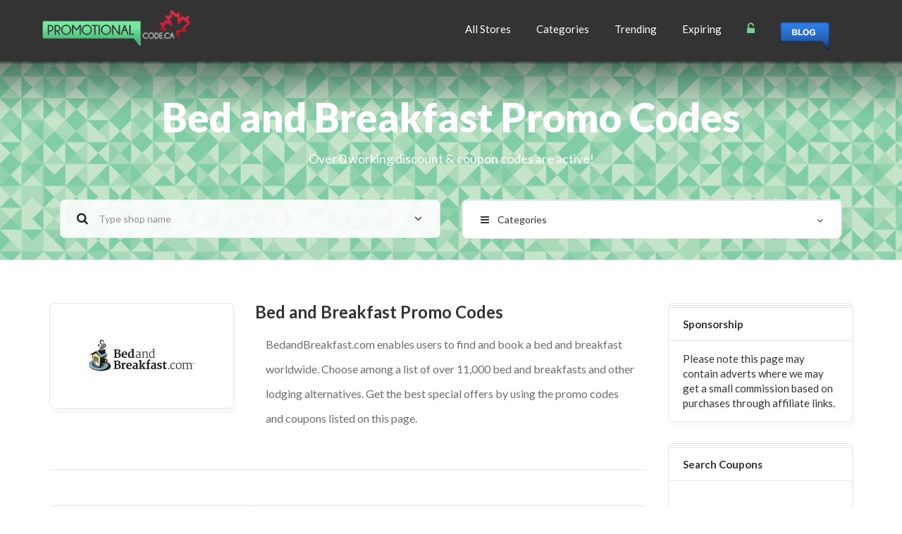

--- FILE ---
content_type: text/html; charset=UTF-8
request_url: https://promotionalcode.ca/coupons/bedandbreakfast.com/
body_size: 12300
content:
<!DOCTYPE html>
<html lang="en-US">
<head>
	<meta charset="UTF-8">
    <meta http-equiv="X-UA-Compatible" content="IE=edge">
    <meta name="viewport" content="width=device-width, initial-scale=1">
	
	<link rel="shortcut icon" type="image/x-icon" href="https://promotionalcode.ca/wp-content/uploads/2015/04/icon.png">
    <!-- HTML5 Shim and Respond.js IE8 support of HTML5 elements and media queries -->
    <!-- WARNING: Respond.js doesn't work if you view the page via file:// -->
    <!--[if lt IE 9]>
      <script src="https://oss.maxcdn.com/libs/html5shiv/3.7.0/html5shiv.js"></script>
      <script src="https://oss.maxcdn.com/libs/respond.js/1.4.2/respond.min.js"></script>
    <![endif]-->
    <script type="text/javascript">       
var $xx = jQuery.noConflict();
 $xx(document).ready(function(){

        $xx("#lavaLamp, #2, #3").lavaLamp({
            fx: "backout", 
            speed: 700,
            click: function(event, menuItem) {
                return true;
            }
        });
    });
</script> 
    <script type="text/javascript">// <![CDATA[

function goNewWindowGoCode(StoreGoCode) {
TheNewWin =window.open(StoreGoCode,'TheNewpop','toolbar=1,location=1,directories=1,status=1,menubar=1,scrollbars=1,resizable=1');
TheNewWin.blur();
}


function showHideByID(shID) {
    if (document.getElementById(shID)) {
        if (document.getElementById(shID+'-show').style.display != 'none') {
            document.getElementById(shID+'-show').style.display = 'none';
            document.getElementById(shID).style.display = 'block';
        }
        else {
            document.getElementById(shID+'-show').style.display = 'inline';
            document.getElementById(shID).style.display = 'none';
        }
    }
}

// ]]></script>

			     
		<meta property="og:title" content="Bed and Breakfast Promo Codes" />
		<meta property="og:image" content="https://promotionalcode.ca/wp-content/uploads/2015/04/bedandbreakfast-logo.jpg" />
		<meta property="og:url" content="https://promotionalcode.ca/coupons/bedandbreakfast.com/" />
		<meta property="og:description" content="<p>BedandBreakfast.com enables users to find and book a bed and breakfast worldwide. Choose among a list of over 11,000 bed and breakfasts and other lodging alternatives. Get the best special offers by using the promo codes and coupons listed on this page.</p>
" />

		<!-- for Twitter -->          
		<meta name="twitter:title" content="Bed and Breakfast Promo Codes" />
		<meta name="twitter:description" content="<p>BedandBreakfast.com enables users to find and book a bed and breakfast worldwide. Choose among a list of over 11,000 bed and breakfasts and other lodging alternatives. Get the best special offers by using the promo codes and coupons listed on this page.</p>
" />
		<meta name="twitter:image" content="https://promotionalcode.ca/wp-content/uploads/2015/04/bedandbreakfast-logo.jpg" />
		<script>(function(d, s, id){
				 var js, fjs = d.getElementsByTagName(s)[0];
				 if (d.getElementById(id)) {return;}
				 js = d.createElement(s); js.id = id;
				 js.src = "//connect.facebook.net/en_US/sdk.js#xfbml=1&version=v2.6";
				 fjs.parentNode.insertBefore(js, fjs);
			   }(document, 'script', 'facebook-jssdk'));</script>
<!-- This site is optimized with the Yoast SEO plugin v11.6 - https://yoast.com/wordpress/plugins/seo/ -->
<title>Bed and Breakfast Promo Codes January 2026</title>
<meta name="description" content="Get the latest Bed and Breakfast promo code and use it to save on accommodation. Learn about the latest BedandBreakfast.com coupons here."/>
<link rel="canonical" href="https://promotionalcode.ca/coupons/bedandbreakfast.com/" />
<meta property="og:locale" content="en_US" />
<meta property="og:type" content="article" />
<meta property="og:title" content="Bed and Breakfast Promo Codes January 2026" />
<meta property="og:description" content="Get the latest Bed and Breakfast promo code and use it to save on accommodation. Learn about the latest BedandBreakfast.com coupons here." />
<meta property="og:url" content="https://promotionalcode.ca/coupons/bedandbreakfast.com/" />
<meta property="og:site_name" content="Promotional Code" />
<meta property="article:publisher" content="https://www.facebook.com/promotionalcode.ca" />
<script type='application/ld+json' class='yoast-schema-graph yoast-schema-graph--main'>{"@context":"https://schema.org","@graph":[{"@type":"WebSite","@id":"https://promotionalcode.ca/#website","url":"https://promotionalcode.ca/","name":"Promotional Code","potentialAction":{"@type":"SearchAction","target":"https://promotionalcode.ca/?s={search_term_string}","query-input":"required name=search_term_string"}},{"@type":"ImageObject","@id":"https://promotionalcode.ca/coupons/bedandbreakfast.com/#primaryimage","url":"https://promotionalcode.ca/wp-content/uploads/2015/04/bedandbreakfast-logo.jpg","width":300,"height":150},{"@type":"WebPage","@id":"https://promotionalcode.ca/coupons/bedandbreakfast.com/#webpage","url":"https://promotionalcode.ca/coupons/bedandbreakfast.com/","inLanguage":"en-US","name":"Bed and Breakfast Promo Codes January 2026","isPartOf":{"@id":"https://promotionalcode.ca/#website"},"primaryImageOfPage":{"@id":"https://promotionalcode.ca/coupons/bedandbreakfast.com/#primaryimage"},"datePublished":"2015-04-27T18:59:24+00:00","dateModified":"2015-04-27T18:59:24+00:00","description":"Get the latest Bed and Breakfast promo code and use it to save on accommodation. Learn about the latest BedandBreakfast.com coupons here.","breadcrumb":{"@id":"https://promotionalcode.ca/coupons/bedandbreakfast.com/#breadcrumb"}},{"@type":"BreadcrumbList","@id":"https://promotionalcode.ca/coupons/bedandbreakfast.com/#breadcrumb","itemListElement":[{"@type":"ListItem","position":1,"item":{"@type":"WebPage","@id":"https://promotionalcode.ca/","url":"https://promotionalcode.ca/","name":"Home"}},{"@type":"ListItem","position":2,"item":{"@type":"WebPage","@id":"https://promotionalcode.ca/coupons/bedandbreakfast.com/","url":"https://promotionalcode.ca/coupons/bedandbreakfast.com/","name":"Bed and Breakfast Promo Codes"}}]}]}</script>
<!-- / Yoast SEO plugin. -->

<link rel='dns-prefetch' href='//ws.sharethis.com' />
<link rel='dns-prefetch' href='//maxcdn.bootstrapcdn.com' />
<link rel='dns-prefetch' href='//fonts.googleapis.com' />
<link rel='dns-prefetch' href='//ajax.googleapis.com' />
<link rel='dns-prefetch' href='//s.w.org' />
<link rel="alternate" type="application/rss+xml" title="Promotional Code &raquo; Feed" href="https://promotionalcode.ca/feed/" />
<link rel="alternate" type="application/rss+xml" title="Promotional Code &raquo; Comments Feed" href="https://promotionalcode.ca/comments/feed/" />
<link rel='stylesheet' id='coupon-awesome-css'  href='https://promotionalcode.ca/wp-content/themes/couponer/css/font-awesome.min.css?ver=5.2.21' type='text/css' media='all' />
<link rel='stylesheet' id='wp-block-library-css'  href='https://promotionalcode.ca/wp-includes/css/dist/block-library/style.min.css?ver=5.2.21' type='text/css' media='all' />
<link rel='stylesheet' id='simple-share-buttons-adder-font-awesome-css'  href='//maxcdn.bootstrapcdn.com/font-awesome/4.3.0/css/font-awesome.min.css?ver=5.2.21' type='text/css' media='all' />
<link rel='stylesheet' id='coupon-navigation-font-css'  href='https://fonts.googleapis.com/css?family=Lato%3A100%2C300%2C400%2C700%2C900%2C100italic%2C300italic%2C400italic%2C700italic%2C900italic&#038;ver=5.2.21' type='text/css' media='all' />
<link rel='stylesheet' id='coupon-bootstrap-css'  href='https://promotionalcode.ca/wp-content/themes/couponer/css/bootstrap.min.css?ver=5.2.21' type='text/css' media='all' />
<link rel='stylesheet' id='coupon-slider-css'  href='https://promotionalcode.ca/wp-content/themes/couponer/css/slider.css?ver=5.2.21' type='text/css' media='all' />
<link rel='stylesheet' id='coupon-flexslider-css'  href='https://promotionalcode.ca/wp-content/themes/couponer/css/flexslider.css?ver=5.2.21' type='text/css' media='all' />
<link rel='stylesheet' id='coupon-owl.carousel-css'  href='https://promotionalcode.ca/wp-content/themes/couponer/css/owl.carousel.css?ver=5.2.21' type='text/css' media='all' />
<link rel='stylesheet' id='coupon-style-css'  href='https://promotionalcode.ca/wp-content/themes/couponer-override-css/style.css?ver=5.2.21' type='text/css' media='all' />
<link rel='stylesheet' id='jquery-style-css'  href='https://ajax.googleapis.com/ajax/libs/jqueryui/1.8.2/themes/smoothness/jquery-ui.css?ver=5.2.21' type='text/css' media='all' />
<script>if (document.location.protocol != "https:") {document.location = document.URL.replace(/^http:/i, "https:");}</script><script id='st_insights_js' type='text/javascript' src='https://ws.sharethis.com/button/st_insights.js?publisher=4d48b7c5-0ae3-43d4-bfbe-3ff8c17a8ae6&#038;product=simpleshare'></script>
<script type='text/javascript' src='https://promotionalcode.ca/wp-includes/js/jquery/jquery.js?ver=1.12.4-wp'></script>
<script type='text/javascript' src='https://promotionalcode.ca/wp-includes/js/jquery/jquery-migrate.min.js?ver=1.4.1'></script>
<link rel='https://api.w.org/' href='https://promotionalcode.ca/wp-json/' />
<link rel="EditURI" type="application/rsd+xml" title="RSD" href="https://promotionalcode.ca/xmlrpc.php?rsd" />
<link rel="wlwmanifest" type="application/wlwmanifest+xml" href="https://promotionalcode.ca/wp-includes/wlwmanifest.xml" /> 
<meta name="generator" content="WordPress 5.2.21" />
<link rel='shortlink' href='https://promotionalcode.ca/?p=77338' />
<link rel="alternate" type="application/json+oembed" href="https://promotionalcode.ca/wp-json/oembed/1.0/embed?url=https%3A%2F%2Fpromotionalcode.ca%2Fcoupons%2Fbedandbreakfast.com%2F" />
<link rel="alternate" type="text/xml+oembed" href="https://promotionalcode.ca/wp-json/oembed/1.0/embed?url=https%3A%2F%2Fpromotionalcode.ca%2Fcoupons%2Fbedandbreakfast.com%2F&#038;format=xml" />
<script type="text/javascript">var ajaxurl = 'https://promotionalcode.ca/wp-admin/admin-ajax.php';</script><meta name="google-site-verification" content="Z3YepFXQPhjhILVKBppUsegar_AXYLEe34Xd-S-PJU0" />	
</head>

<body data-rsssl=1 class="shop-template-default single single-shop postid-77338">
<input type="hidden" class="border-color-error" value="#b8121f">
<input type="hidden" class="border-color-normal" value="#e5e5e5">

<!-- =====================================================================================================================================
                                                        N A V I G A T I O N
====================================================================================================================================== -->
	<!-- main-navigation -->
    <div id="navigation" class="clearfix fixedsticky">
        <nav class="navbar navbar-default collapsed" role="navigation">
            <div class="container">
                <div class="row">
                    <div class="col-md-12">
													<div class="navbar-header">
								<button type="button" class="navbar-toggle" data-toggle="collapse" data-target=".navbar-ex1-collapse">
									<span class="sr-only">Toggle navigation</span>
									<span class="fa fa-bars"></span>
								</button>
																	<a class="navbar-brand" href="https://promotionalcode.ca">
										<img src="https://promotionalcode.ca/wp-content/uploads/2015/04/pc-logo.png" title="" alt="" />
									</a>
															</div>
						                        <!-- Collect the nav links, forms, and other content for toggling -->
                        <div class="collapse navbar-collapse navbar-right navbar-ex1-collapse">
							<ul class="nav navbar-nav">
								<li id="menu-item-76508" class="menu-item menu-item-type-post_type menu-item-object-page menu-item-76508"><a title="All Stores" href="https://promotionalcode.ca/all-stores/">All Stores</a></li>
<li id="menu-item-76507" class="menu-item menu-item-type-post_type menu-item-object-page menu-item-76507"><a title="Categories" href="https://promotionalcode.ca/categories/">Categories</a></li>
<li id="menu-item-76505" class="menu-item menu-item-type-post_type menu-item-object-page menu-item-76505"><a title="Trending" href="https://promotionalcode.ca/top-20/">Trending</a></li>
<li id="menu-item-76506" class="menu-item menu-item-type-post_type menu-item-object-page menu-item-76506"><a title="Expiring" href="https://promotionalcode.ca/expiring/">Expiring</a></li>
									<li class="dropdown">
										<a href="#" class="dropdown-toggle" data-toggle="dropdown">
											<span class="fa fa-unlock-alt green"></span>
										</a>
										<ul class="dropdown-menu dd-custom">
																							<li><a href="https://promotionalcode.ca/register-login/" class="login-button"><i class="fa fa-lock"></i> Login </a></li>
												<li><a href="https://promotionalcode.ca/submit-coupon/"><i class="fa fa-tags"></i> Submit Coupon</a></li>
												<li><a href="https://promotionalcode.ca/register-login/" class="register-button"><i class="fa fa-sign-in"></i> Register </a></li>
																		
										</ul>
									</li>
<li><a href="https://promotionalcode.ca/saving-made-easy/"><div id="blogblue"></div></a></li>
															</ul>
                        </div>
                        <!-- .navbar-collapse -->
                    </div>
                </div>
            </div>
            <!-- .container -->
        </nav>
    </div>
    <!-- .main-navigation --><!-- =====================================================================================================================================
													S C R E E N
====================================================================================================================================== -->
<!-- screen -->
<section class="screen">

	<!-- container -->
	<div class="container">
		<!-- row -->
		<div class="row">

			<!-- screen-content -->
			<div class="screen-content clearfix">

				<!-- slogan -->
				<div class="slogan col-md-12">
					<h1>
						Bed and Breakfast Promo Codes							
					</h1>
					<p class="center-block">
						Over 0 working discount & coupon codes are active!					</p>
				</div>
				<!-- .slogan -->
									<!-- filters -->
					<div class="filters col-md-12">

						<!-- shop-search -->
						<div class="col-md-6">
							<form class="form-horizontal search-coupon" role="search">
								<div class="form-group has-feedback">
									<span class="fa fa-search form-control-feedback icon-left"></span>
									<input type="text" name="search_VgDj9ADB8TYNhK34LBBzOvTSjNgRFNLbPWQnJCLlw7HVzFQ32EfLSo39VQgHiVvUxA4uL1QPT4A4FXLdQjqNiN3JungnulQrsJxG" id="search_BQI1Uveyjs9F9EKu6TWLR9OpX4nluapxdhnF9CBbQWcsHWpaxDor9pX0VWpd4sBNL80A7fQSgyeBOMsAxaa6mNa0LHPGoGsP22i7" class="form-control ajax_search" id="inputSuccess3" placeholder="Type shop name">
									<span class="fa fa-angle-down form-control-feedback"></span>
								</div>
								<div class="ajax_search_results">
									<ul class="list-unstyled">
									<ul>
								</div>
							</form>
						</div>
						<!-- .shop-search -->

						<!-- categories-dropdown-buton -->
						<div class="col-md-6">
							<div class="btn-group btn-categories form-control">
								<button type="button" class="btn btn-categories btn-default btn-default btn-lg dropdown-toggle form-control" data-toggle="dropdown">
									<span class="fa fa-bars btn-left-icon"></span>Categories									<span class="fa fa-angle-down pull-right categories-angle-icon"></span>
								</button>
								<ul class="dropdown-menu dd-custom dd-widget" role="menu">
									<li><a href="https://promotionalcode.ca/cat/automobile/"><i class="fa fa-automobile"></i> Automobile</a></li><li><a href="https://promotionalcode.ca/cat/beauty/"><i class="fa fa-female"></i> Beauty</a></li><li><a href="https://promotionalcode.ca/cat/books/"><i class="fa fa-book"></i> Books</a></li><li><a href="https://promotionalcode.ca/cat/business/"><i class="fa fa-briefcase"></i> Business</a></li><li><a href="https://promotionalcode.ca/cat/clothing/"><i class="fa fa-tags"></i> Clothing</a></li><li><a href="https://promotionalcode.ca/cat/crafts/"><i class="fa fa-paint-brush"></i> Crafts</a></li><li><a href="https://promotionalcode.ca/cat/dating/"><i class="fa fa-venus"></i> Dating</a></li><li><a href="https://promotionalcode.ca/cat/department-stores/"><i class="fa fa-building-o"></i> Department</a></li><li><a href="https://promotionalcode.ca/cat/drink/"><i class="fa fa-coffee"></i> Drink</a></li><li><a href="https://promotionalcode.ca/cat/electronics/"><i class="fa fa-tablet"></i> Electronics</a></li><li><a href="https://promotionalcode.ca/cat/entertainment/"><i class="fa fa-birthday-cake"></i> Entertainment</a></li><li><a href="https://promotionalcode.ca/cat/food/"><i class="fa fa-apple"></i> Food</a></li><li><a href="https://promotionalcode.ca/cat/free-shipping/"><i class="fa fa-truck"></i> Free Shipping</a></li><li><a href="https://promotionalcode.ca/cat/freebie/"><i class="fa fa-magic"></i> Freebie</a></li><li><a href="https://promotionalcode.ca/cat/gadgets/"><i class="fa fa-gift"></i> Gadgets</a></li><li><a href="https://promotionalcode.ca/cat/games/"><i class="fa fa-gamepad"></i> Games</a></li><li><a href="https://promotionalcode.ca/cat/garden/"><i class="fa fa-tree"></i> Garden</a></li><li><a href="https://promotionalcode.ca/cat/glasses/"><i class="fa fa-eye"></i> Glasses</a></li><li><a href="https://promotionalcode.ca/cat/health/"><i class="fa fa-heart"></i> Health</a></li><li><a href="https://promotionalcode.ca/cat/home/"><i class="fa fa-home"></i> Home</a></li><li><a href="https://promotionalcode.ca/cat/hosting/"><i class="fa fa-shopping-cart"></i> Hosting</a></li><li><a href="https://promotionalcode.ca/cat/ink-toner/"><i class="fa fa-print"></i> Ink &amp; Toner</a></li><li><a href="https://promotionalcode.ca/cat/jewelry/"><i class="fa fa-diamond"></i> Jewelry</a></li><li><a href="https://promotionalcode.ca/cat/kids/"><i class="fa fa-child"></i> Kids</a></li><li><a href="https://promotionalcode.ca/cat/movies/"><i class="fa fa-film"></i> Movies</a></li><li><a href="https://promotionalcode.ca/cat/music/"><i class="fa fa-music"></i> Music</a></li><li><a href="https://promotionalcode.ca/cat/pets/"><i class="fa fa-bug"></i> Pets</a></li><li><a href="https://promotionalcode.ca/cat/images/"><i class="fa fa-camera-retro"></i> Photo &amp; Images</a></li><li><a href="https://promotionalcode.ca/cat/print/"><i class="fa fa-barcode"></i> Printable Coupon</a></li><li><a href="https://promotionalcode.ca/cat/software/"><i class="fa fa-cloud-download"></i> Software</a></li><li><a href="https://promotionalcode.ca/cat/special/"><i class="fa fa-calendar"></i> Special Events</a></li><li><a href="https://promotionalcode.ca/cat/sports/"><i class="fa fa-soccer-ball-o"></i> Sports</a></li><li><a href="https://promotionalcode.ca/cat/travel/"><i class="fa fa-plane"></i> Travel</a></li>								</ul>
							</div>
						</div>
						<!-- .categories-dropdown-buton -->

					</div>
					<!-- .filters -->
				
			</div>
			<!-- .screen-content -->

		</div>
		<!-- .row -->
	</div>
	<!-- .container -->

</section>
<!-- .screen -->	<!-- show show details -->
<section class="shop-single">

        <!-- container -->
        <div class="container">
            <!-- row -->
            <div class="row">

                <!-- single-shop-container -->
                <div class="col-md-9">

                    <!-- row -->
                    <div class="row">

                        <!-- shop-info -->
                        <div class="shop-info col-md-12">

                            <!-- row -->
                            <div class="row">

                                <!-- shop-info-image -->
								                                <div class="special-item col-md-4">
                                    <a href="https://promotionalcode.ca/out/bedandbreakfast.com/" target="_blank">
                                        <div class="special-item-inner">
                                            <div class="special-icon shop-logo">
                                                <img width="150" height="75" src="https://promotionalcode.ca/wp-content/uploads/2015/04/bedandbreakfast-logo-150x75.jpg" class="attachment-shop_logo size-shop_logo wp-post-image" alt="" srcset="https://promotionalcode.ca/wp-content/uploads/2015/04/bedandbreakfast-logo-150x75.jpg 150w, https://promotionalcode.ca/wp-content/uploads/2015/04/bedandbreakfast-logo.jpg 300w, https://promotionalcode.ca/wp-content/uploads/2015/04/bedandbreakfast-logo-265x130.jpg 265w" sizes="(max-width: 150px) 100vw, 150px" />                                            </div>
                                        </div>
                                    </a>
                                </div>
								                                <!-- .shop-info-image -->

                                <!-- shop-info-content -->
                                <div class="col-md-8">
                                    <!-- title -->
                                    <div class="caption top-caption">
                                        <h2>Bed and Breakfast Promo Codes</h2>
                                    </div>
                                    <!-- .title -->

                                    <!-- shop-info-text -->
                                    <div class="shop-text main_content">
                                                                          <p>BedandBreakfast.com enables users to find and book a bed and breakfast worldwide. Choose among a list of over 11,000 bed and breakfasts and other lodging alternatives. Get the best special offers by using the promo codes and coupons listed on this page.</p>

                                    </div>
                                    <!-- .shop-info-text -->

                                    <!-- social-plugin -->
                                    <div class="social-plugin">

                                    </div>
                                    <!-- .social-plugin -->

                                </div>
                                <!-- .shop-info-content -->

                            </div>
                            <!-- .row -->

                        </div>
                        <!-- .shop-info -->

                        <!-- line-divider -->
                        <div class="col-md-12">
                            <div class="line-divider category-divider"></div>
                        </div>
                        <!-- .line-divider -->
						
						
<!-- coupon-box-1 -->
	<div class="coupon-box expired col-md-12">

		<div class="blog-inner col-md-12">

			<!-- row -->
			<div class="row">

				<!-- coupon-box-discount -->
				<div class="special-item col-md-4">
					<div class="special-item-inner coupon-inner orange ">
						<h2>Free</h2>
						<h4>Shipping</h4>
					</div>
									</div>
				<!-- .coupon-box-discount -->

				<div class="blog-single-content coupon-content col-md-8">

					<!-- coupon-box-content -->
					<div class="item-meta blog-meta shop-meta">
<div class="cat-grey">

						<ul class="list-inline list-unstyled">
<span class="fa fa-book"></span>

<li><a href="https://promotionalcode.ca/cat/hotels/">Hotels</a></li>
							<li>
								<a href="javascript:;">
									<span class="fa fa-clock-o"></span>Expired</a>
							</li>

<li>
<span class="fa fa-comment"></span>
<a href="https://promotionalcode.ca/code/free-shipping-40/#comments">
 Notes </a>
</li>
							<li>
								<a href="https://promotionalcode.ca/coupons/bedandbreakfast.com/?label_var=discount">
									<span class="fa fa-tag"></span>Discount</a>
							</li>
							<li>
								<a href="javascript:;" class="info pop-over" data-title="<b>Conditions</b>" data-content="<p></p>">
									<span class="fa fa-info-circle"></span>Conditions</a>
							</li>
							<li>
								<div class="item-ratings" data-post_id="77343">
				<i class="fa fa-star-o"></i><i class="fa fa-star-o"></i><i class="fa fa-star-o"></i><i class="fa fa-star-o"></i><i class="fa fa-star-o"></i> <span> (0 rates)</span>
			</div>
							</li>

						</ul>

					</div></div>

					<!-- coupon-box-promo-title -->
					<div class="shop-promo-title">
						<h4><p>Get free shipping on all gift cards at bedandbreakfast.com.</p>
</h4>
					</div>

					<!-- .coupon-box-promo-title -->

					<!-- coupon-box-button-green -->

					<!-- coupon-box-button-replace -->
					<div class="row">
													<div class="col-md-6">
								<a data-code="" href="javascript:;" target="_blank" class="disabled btn btn-custom btn-top btn-shop blue-bg btn-default btn-lg  btn-padding" data-codeid="77343">
									Activate Deal								</a>

							</div>
												
					</div>
					<!-- .coupon-box-button-replace -->
											<!-- blog-single-lead-icon -->
						<div class="blog-single-lead-icon pull-right">
		
							<a href="https://promotionalcode.ca/code/free-shipping-40/">
								<span class="fa fa-plus-square green disabled"></span>
							</a>
						</div>
						<!-- .blog-single-lead-icon -->						
										</div>
				<!-- .coupon-box-content -->

			</div>
			<!-- .row -->
		</div>

	</div>
	<!-- .coupon-box-1 -->
<!-- coupon-box-1 -->
	<div class="coupon-box expired col-md-12">

		<div class="blog-inner col-md-12">

			<!-- row -->
			<div class="row">

				<!-- coupon-box-discount -->
				<div class="special-item col-md-4">
					<div class="special-item-inner coupon-inner orange ">
						<h2>$200</h2>
						<h4>Freebies</h4>
					</div>
									</div>
				<!-- .coupon-box-discount -->

				<div class="blog-single-content coupon-content col-md-8">

					<!-- coupon-box-content -->
					<div class="item-meta blog-meta shop-meta">
<div class="cat-grey">

						<ul class="list-inline list-unstyled">
<span class="fa fa-book"></span>

<li><a href="https://promotionalcode.ca/cat/travel/">Travel</a></li>
							<li>
								<a href="javascript:;">
									<span class="fa fa-clock-o"></span>Expired</a>
							</li>

<li>
<span class="fa fa-comment"></span>
<a href="https://promotionalcode.ca/code/200-worth-of-freebies/#comments">
 Notes </a>
</li>
							<li>
								<a href="https://promotionalcode.ca/coupons/bedandbreakfast.com/?label_var=coupon">
									<span class="fa fa-tag"></span>Coupon</a>
							</li>
							<li>
								<a href="javascript:;" class="info pop-over" data-title="<b>Conditions</b>" data-content="<p></p>">
									<span class="fa fa-info-circle"></span>Conditions</a>
							</li>
							<li>
								<div class="item-ratings" data-post_id="82759">
				<i class="fa fa-star-o"></i><i class="fa fa-star-o"></i><i class="fa fa-star-o"></i><i class="fa fa-star-o"></i><i class="fa fa-star-o"></i> <span> (0 rates)</span>
			</div>
							</li>

						</ul>

					</div></div>

					<!-- coupon-box-promo-title -->
					<div class="shop-promo-title">
						<h4><p>Spend more than $400 at Bed and breakfast on giftcards to get $200 worth of freebies with this limited time code.</p>
</h4>
					</div>

					<!-- .coupon-box-promo-title -->

					<!-- coupon-box-button-green -->

					<!-- coupon-box-button-replace -->
					<div class="row">
													<div class="col-md-6">
								<a data-code="MOMFAVES" href="javascript:;" target="_blank" class="disabled btn btn-custom btn-top btn-shop  btn-default btn-lg show-code btn-padding" data-codeid="82759">
									Reveal Coupon Code								</a>

							</div>
												
					</div>
					<!-- .coupon-box-button-replace -->
											<!-- blog-single-lead-icon -->
						<div class="blog-single-lead-icon pull-right">
		
							<a href="https://promotionalcode.ca/code/200-worth-of-freebies/">
								<span class="fa fa-plus-square green disabled"></span>
							</a>
						</div>
						<!-- .blog-single-lead-icon -->						
										</div>
				<!-- .coupon-box-content -->

			</div>
			<!-- .row -->
		</div>

	</div>
	<!-- .coupon-box-1 -->
<!-- coupon-box-1 -->
	<div class="coupon-box expired col-md-12">

		<div class="blog-inner col-md-12">

			<!-- row -->
			<div class="row">

				<!-- coupon-box-discount -->
				<div class="special-item col-md-4">
					<div class="special-item-inner coupon-inner orange ">
						<h2>$50</h2>
						<h4>Gift Card</h4>
					</div>
									</div>
				<!-- .coupon-box-discount -->

				<div class="blog-single-content coupon-content col-md-8">

					<!-- coupon-box-content -->
					<div class="item-meta blog-meta shop-meta">
<div class="cat-grey">

						<ul class="list-inline list-unstyled">
<span class="fa fa-book"></span>

<li><a href="https://promotionalcode.ca/cat/hotels/">Hotels</a></li>
							<li>
								<a href="javascript:;">
									<span class="fa fa-clock-o"></span>Expired</a>
							</li>

<li>
<span class="fa fa-comment"></span>
<a href="https://promotionalcode.ca/code/50-free-gift-card/#comments">
 Notes </a>
</li>
							<li>
								<a href="https://promotionalcode.ca/coupons/bedandbreakfast.com/?label_var=coupon">
									<span class="fa fa-tag"></span>Coupon</a>
							</li>
							<li>
								<a href="javascript:;" class="info pop-over" data-title="<b>Conditions</b>" data-content="<p></p>">
									<span class="fa fa-info-circle"></span>Conditions</a>
							</li>
							<li>
								<div class="item-ratings" data-post_id="79989">
				<i class="fa fa-star-o"></i><i class="fa fa-star-o"></i><i class="fa fa-star-o"></i><i class="fa fa-star-o"></i><i class="fa fa-star-o"></i> <span> (0 rates)</span>
			</div>
							</li>

						</ul>

					</div></div>

					<!-- coupon-box-promo-title -->
					<div class="shop-promo-title">
						<h4><p>Spend over $300 to get a free $50 gift card!</p>
</h4>
					</div>

					<!-- .coupon-box-promo-title -->

					<!-- coupon-box-button-green -->

					<!-- coupon-box-button-replace -->
					<div class="row">
													<div class="col-md-6">
								<a data-code="RELAX" href="javascript:;" target="_blank" class="disabled btn btn-custom btn-top btn-shop  btn-default btn-lg show-code btn-padding" data-codeid="79989">
									Reveal Coupon Code								</a>

							</div>
												
					</div>
					<!-- .coupon-box-button-replace -->
											<!-- blog-single-lead-icon -->
						<div class="blog-single-lead-icon pull-right">
		<span class="last-updated">Last Updated: Mar 30, 2016</span>
 
								<a href="https://promotionalcode.ca/code/50-free-gift-card/">
								<span class="fa fa-plus-square green disabled"></span>
							</a>
						</div>
						<!-- .blog-single-lead-icon -->						
										</div>
				<!-- .coupon-box-content -->

			</div>
			<!-- .row -->
		</div>

	</div>
	<!-- .coupon-box-1 -->
<!-- coupon-box-1 -->
	<div class="coupon-box expired col-md-12">

		<div class="blog-inner col-md-12">

			<!-- row -->
			<div class="row">

				<!-- coupon-box-discount -->
				<div class="special-item col-md-4">
					<div class="special-item-inner coupon-inner orange ">
						<h2>$100</h2>
						<h4>Card</h4>
					</div>
									</div>
				<!-- .coupon-box-discount -->

				<div class="blog-single-content coupon-content col-md-8">

					<!-- coupon-box-content -->
					<div class="item-meta blog-meta shop-meta">
<div class="cat-grey">

						<ul class="list-inline list-unstyled">
<span class="fa fa-book"></span>

<li><a href="https://promotionalcode.ca/cat/hotels/">Hotels</a></li>
							<li>
								<a href="javascript:;">
									<span class="fa fa-clock-o"></span>Expired</a>
							</li>

<li>
<span class="fa fa-comment"></span>
<a href="https://promotionalcode.ca/code/100-gift-card/#comments">
 Notes </a>
</li>
							<li>
								<a href="https://promotionalcode.ca/coupons/bedandbreakfast.com/?label_var=coupon">
									<span class="fa fa-tag"></span>Coupon</a>
							</li>
							<li>
								<a href="javascript:;" class="info pop-over" data-title="<b>Conditions</b>" data-content="<p></p>">
									<span class="fa fa-info-circle"></span>Conditions</a>
							</li>
							<li>
								<div class="item-ratings" data-post_id="81049">
				<i class="fa fa-star-o"></i><i class="fa fa-star-o"></i><i class="fa fa-star-o"></i><i class="fa fa-star-o"></i><i class="fa fa-star-o"></i> <span> (0 rates)</span>
			</div>
							</li>

						</ul>

					</div></div>

					<!-- coupon-box-promo-title -->
					<div class="shop-promo-title">
						<h4><p>Earn a free $100 when you spend over $300 on gift cards.</p>
</h4>
					</div>

					<!-- .coupon-box-promo-title -->

					<!-- coupon-box-button-green -->

					<!-- coupon-box-button-replace -->
					<div class="row">
													<div class="col-md-6">
								<a data-code="ALLPACKED" href="javascript:;" target="_blank" class="disabled btn btn-custom btn-top btn-shop  btn-default btn-lg show-code btn-padding" data-codeid="81049">
									Reveal Coupon Code								</a>

							</div>
												
					</div>
					<!-- .coupon-box-button-replace -->
											<!-- blog-single-lead-icon -->
						<div class="blog-single-lead-icon pull-right">
		<span class="last-updated">Last Updated: Mar 30, 2016</span>
 
								<a href="https://promotionalcode.ca/code/100-gift-card/">
								<span class="fa fa-plus-square green disabled"></span>
							</a>
						</div>
						<!-- .blog-single-lead-icon -->						
										</div>
				<!-- .coupon-box-content -->

			</div>
			<!-- .row -->
		</div>

	</div>
	<!-- .coupon-box-1 -->
<!-- coupon-box-1 -->
	<div class="coupon-box expired col-md-12">

		<div class="blog-inner col-md-12">

			<!-- row -->
			<div class="row">

				<!-- coupon-box-discount -->
				<div class="special-item col-md-4">
					<div class="special-item-inner coupon-inner orange ">
						<h2>$150</h2>
						<h4>Gift Card</h4>
					</div>
									</div>
				<!-- .coupon-box-discount -->

				<div class="blog-single-content coupon-content col-md-8">

					<!-- coupon-box-content -->
					<div class="item-meta blog-meta shop-meta">
<div class="cat-grey">

						<ul class="list-inline list-unstyled">
<span class="fa fa-book"></span>

<li><a href="https://promotionalcode.ca/cat/hotels/">Hotels</a></li>
							<li>
								<a href="javascript:;">
									<span class="fa fa-clock-o"></span>Expired</a>
							</li>

<li>
<span class="fa fa-comment"></span>
<a href="https://promotionalcode.ca/code/150-gift-card/#comments">
 Notes </a>
</li>
							<li>
								<a href="https://promotionalcode.ca/coupons/bedandbreakfast.com/?label_var=coupon">
									<span class="fa fa-tag"></span>Coupon</a>
							</li>
							<li>
								<a href="javascript:;" class="info pop-over" data-title="<b>Conditions</b>" data-content="<p></p>">
									<span class="fa fa-info-circle"></span>Conditions</a>
							</li>
							<li>
								<div class="item-ratings" data-post_id="79494">
				<i class="fa fa-star-o"></i><i class="fa fa-star-o"></i><i class="fa fa-star-o"></i><i class="fa fa-star-o"></i><i class="fa fa-star-o"></i> <span> (0 rates)</span>
			</div>
							</li>

						</ul>

					</div></div>

					<!-- coupon-box-promo-title -->
					<div class="shop-promo-title">
						<h4><p>Spend over $300 and get a free $150 gift card.</p>
</h4>
					</div>

					<!-- .coupon-box-promo-title -->

					<!-- coupon-box-button-green -->

					<!-- coupon-box-button-replace -->
					<div class="row">
													<div class="col-md-6">
								<a data-code="RELAX" href="javascript:;" target="_blank" class="disabled btn btn-custom btn-top btn-shop  btn-default btn-lg show-code btn-padding" data-codeid="79494">
									Reveal Coupon Code								</a>

							</div>
												
					</div>
					<!-- .coupon-box-button-replace -->
											<!-- blog-single-lead-icon -->
						<div class="blog-single-lead-icon pull-right">
		<span class="last-updated">Last Updated: Mar 25, 2016</span>
 
								<a href="https://promotionalcode.ca/code/150-gift-card/">
								<span class="fa fa-plus-square green disabled"></span>
							</a>
						</div>
						<!-- .blog-single-lead-icon -->						
										</div>
				<!-- .coupon-box-content -->

			</div>
			<!-- .row -->
		</div>

	</div>
	<!-- .coupon-box-1 -->
<!-- coupon-box-1 -->
	<div class="coupon-box expired col-md-12">

		<div class="blog-inner col-md-12">

			<!-- row -->
			<div class="row">

				<!-- coupon-box-discount -->
				<div class="special-item col-md-4">
					<div class="special-item-inner coupon-inner orange ">
						<h2>$75</h2>
						<h4>Off</h4>
					</div>
									</div>
				<!-- .coupon-box-discount -->

				<div class="blog-single-content coupon-content col-md-8">

					<!-- coupon-box-content -->
					<div class="item-meta blog-meta shop-meta">
<div class="cat-grey">

						<ul class="list-inline list-unstyled">
<span class="fa fa-book"></span>

<li><a href="https://promotionalcode.ca/cat/hotels/">Hotels</a></li>
							<li>
								<a href="javascript:;">
									<span class="fa fa-clock-o"></span>Expired</a>
							</li>

<li>
<span class="fa fa-comment"></span>
<a href="https://promotionalcode.ca/code/75-gift-card/#comments">
 Notes </a>
</li>
							<li>
								<a href="https://promotionalcode.ca/coupons/bedandbreakfast.com/?label_var=coupon">
									<span class="fa fa-tag"></span>Coupon</a>
							</li>
							<li>
								<a href="javascript:;" class="info pop-over" data-title="<b>Conditions</b>" data-content="<p></p>">
									<span class="fa fa-info-circle"></span>Conditions</a>
							</li>
							<li>
								<div class="item-ratings" data-post_id="80185">
				<i class="fa fa-star-o"></i><i class="fa fa-star-o"></i><i class="fa fa-star-o"></i><i class="fa fa-star-o"></i><i class="fa fa-star-o"></i> <span> (0 rates)</span>
			</div>
							</li>

						</ul>

					</div></div>

					<!-- coupon-box-promo-title -->
					<div class="shop-promo-title">
						<h4><p>Get a $20 gift card with a $100 purchase on gift cards or a free $75 gift card when you buy one that costs $300+.</p>
</h4>
					</div>

					<!-- .coupon-box-promo-title -->

					<!-- coupon-box-button-green -->

					<!-- coupon-box-button-replace -->
					<div class="row">
													<div class="col-md-6">
								<a data-code="FEB20" href="javascript:;" target="_blank" class="disabled btn btn-custom btn-top btn-shop  btn-default btn-lg show-code btn-padding" data-codeid="80185">
									Reveal Coupon Code								</a>

							</div>
												
					</div>
					<!-- .coupon-box-button-replace -->
											<!-- blog-single-lead-icon -->
						<div class="blog-single-lead-icon pull-right">
		<span class="last-updated">Last Updated: Feb 25, 2016</span>
 
								<a href="https://promotionalcode.ca/code/75-gift-card/">
								<span class="fa fa-plus-square green disabled"></span>
							</a>
						</div>
						<!-- .blog-single-lead-icon -->						
										</div>
				<!-- .coupon-box-content -->

			</div>
			<!-- .row -->
		</div>

	</div>
	<!-- .coupon-box-1 -->
<!-- coupon-box-1 -->
	<div class="coupon-box expired col-md-12">

		<div class="blog-inner col-md-12">

			<!-- row -->
			<div class="row">

				<!-- coupon-box-discount -->
				<div class="special-item col-md-4">
					<div class="special-item-inner coupon-inner orange ">
						<h2>$75</h2>
						<h4>Card</h4>
					</div>
									</div>
				<!-- .coupon-box-discount -->

				<div class="blog-single-content coupon-content col-md-8">

					<!-- coupon-box-content -->
					<div class="item-meta blog-meta shop-meta">
<div class="cat-grey">

						<ul class="list-inline list-unstyled">
<span class="fa fa-book"></span>

<li><a href="https://promotionalcode.ca/cat/travel/">Travel</a></li>
							<li>
								<a href="javascript:;">
									<span class="fa fa-clock-o"></span>Expired</a>
							</li>

<li>
<span class="fa fa-comment"></span>
<a href="https://promotionalcode.ca/code/free-75-gift-card/#comments">
 Notes </a>
</li>
							<li>
								<a href="https://promotionalcode.ca/coupons/bedandbreakfast.com/?label_var=coupon">
									<span class="fa fa-tag"></span>Coupon</a>
							</li>
							<li>
								<a href="javascript:;" class="info pop-over" data-title="<b>Conditions</b>" data-content="<p></p>">
									<span class="fa fa-info-circle"></span>Conditions</a>
							</li>
							<li>
								<div class="item-ratings" data-post_id="81216">
				<i class="fa fa-star-o"></i><i class="fa fa-star-o"></i><i class="fa fa-star-o"></i><i class="fa fa-star-o"></i><i class="fa fa-star-o"></i> <span> (0 rates)</span>
			</div>
							</li>

						</ul>

					</div></div>

					<!-- coupon-box-promo-title -->
					<div class="shop-promo-title">
						<h4><p>Get a free $75 gift card when you spend more than $200+ on gift Cards.</p>
</h4>
					</div>

					<!-- .coupon-box-promo-title -->

					<!-- coupon-box-button-green -->

					<!-- coupon-box-button-replace -->
					<div class="row">
													<div class="col-md-6">
								<a data-code="GIBLETS" href="javascript:;" target="_blank" class="disabled btn btn-custom btn-top btn-shop  btn-default btn-lg show-code btn-padding" data-codeid="81216">
									Reveal Coupon Code								</a>

							</div>
												
					</div>
					<!-- .coupon-box-button-replace -->
											<!-- blog-single-lead-icon -->
						<div class="blog-single-lead-icon pull-right">
		
							<a href="https://promotionalcode.ca/code/free-75-gift-card/">
								<span class="fa fa-plus-square green disabled"></span>
							</a>
						</div>
						<!-- .blog-single-lead-icon -->						
										</div>
				<!-- .coupon-box-content -->

			</div>
			<!-- .row -->
		</div>

	</div>
	<!-- .coupon-box-1 -->
<!-- coupon-box-1 -->
	<div class="coupon-box expired col-md-12">

		<div class="blog-inner col-md-12">

			<!-- row -->
			<div class="row">

				<!-- coupon-box-discount -->
				<div class="special-item col-md-4">
					<div class="special-item-inner coupon-inner orange ">
						<h2>Free</h2>
						<h4>Gift Card</h4>
					</div>
									</div>
				<!-- .coupon-box-discount -->

				<div class="blog-single-content coupon-content col-md-8">

					<!-- coupon-box-content -->
					<div class="item-meta blog-meta shop-meta">
<div class="cat-grey">

						<ul class="list-inline list-unstyled">
<span class="fa fa-book"></span>

<li><a href="https://promotionalcode.ca/cat/thanksgiving/">Thanksgiving</a></li>
							<li>
								<a href="javascript:;">
									<span class="fa fa-clock-o"></span>Expired</a>
							</li>

<li>
<span class="fa fa-comment"></span>
<a href="https://promotionalcode.ca/code/free-75-gift-card-wpurchase/#comments">
 Notes </a>
</li>
							<li>
								<a href="https://promotionalcode.ca/coupons/bedandbreakfast.com/?label_var=coupon">
									<span class="fa fa-tag"></span>Coupon</a>
							</li>
							<li>
								<a href="javascript:;" class="info pop-over" data-title="<b>Conditions</b>" data-content="<p></p>">
									<span class="fa fa-info-circle"></span>Conditions</a>
							</li>
							<li>
								<div class="item-ratings" data-post_id="77341">
				<i class="fa fa-star-o"></i><i class="fa fa-star-o"></i><i class="fa fa-star-o"></i><i class="fa fa-star-o"></i><i class="fa fa-star-o"></i> <span> (0 rates)</span>
			</div>
							</li>

						</ul>

					</div></div>

					<!-- coupon-box-promo-title -->
					<div class="shop-promo-title">
						<h4><p>Get a free $75 gift card with a gift card purchase of $300+</p>
</h4>
					</div>

					<!-- .coupon-box-promo-title -->

					<!-- coupon-box-button-green -->

					<!-- coupon-box-button-replace -->
					<div class="row">
													<div class="col-md-6">
								<a data-code="THANKS" href="javascript:;" target="_blank" class="disabled btn btn-custom btn-top btn-shop  btn-default btn-lg show-code btn-padding" data-codeid="77341">
									Reveal Coupon Code								</a>

							</div>
												
					</div>
					<!-- .coupon-box-button-replace -->
											<!-- blog-single-lead-icon -->
						<div class="blog-single-lead-icon pull-right">
		<span class="last-updated">Last Updated: Nov 23, 2015</span>
 
								<a href="https://promotionalcode.ca/code/free-75-gift-card-wpurchase/">
								<span class="fa fa-plus-square green disabled"></span>
							</a>
						</div>
						<!-- .blog-single-lead-icon -->						
										</div>
				<!-- .coupon-box-content -->

			</div>
			<!-- .row -->
		</div>

	</div>
	<!-- .coupon-box-1 -->
<!-- coupon-box-1 -->
	<div class="coupon-box expired col-md-12">

		<div class="blog-inner col-md-12">

			<!-- row -->
			<div class="row">

				<!-- coupon-box-discount -->
				<div class="special-item col-md-4">
					<div class="special-item-inner coupon-inner orange ">
						<h2>$60</h2>
						<h4>Off</h4>
					</div>
									</div>
				<!-- .coupon-box-discount -->

				<div class="blog-single-content coupon-content col-md-8">

					<!-- coupon-box-content -->
					<div class="item-meta blog-meta shop-meta">
<div class="cat-grey">

						<ul class="list-inline list-unstyled">
<span class="fa fa-book"></span>

<li><a href="https://promotionalcode.ca/cat/hotels/">Hotels</a></li>
							<li>
								<a href="javascript:;">
									<span class="fa fa-clock-o"></span>Expired</a>
							</li>

<li>
<span class="fa fa-comment"></span>
<a href="https://promotionalcode.ca/code/free-60-gift-card/#comments">
 Notes </a>
</li>
							<li>
								<a href="https://promotionalcode.ca/coupons/bedandbreakfast.com/?label_var=coupon">
									<span class="fa fa-tag"></span>Coupon</a>
							</li>
							<li>
								<a href="javascript:;" class="info pop-over" data-title="<b>Conditions</b>" data-content="<p></p>">
									<span class="fa fa-info-circle"></span>Conditions</a>
							</li>
							<li>
								<div class="item-ratings" data-post_id="80131">
				<i class="fa fa-star-o"></i><i class="fa fa-star-o"></i><i class="fa fa-star-o"></i><i class="fa fa-star-o"></i><i class="fa fa-star-o"></i> <span> (0 rates)</span>
			</div>
							</li>

						</ul>

					</div></div>

					<!-- coupon-box-promo-title -->
					<div class="shop-promo-title">
						<h4><p>Get a free $60 gift card with a $250+ gift card purchase.</p>
</h4>
					</div>

					<!-- .coupon-box-promo-title -->

					<!-- coupon-box-button-green -->

					<!-- coupon-box-button-replace -->
					<div class="row">
													<div class="col-md-6">
								<a data-code="GOBBLE" href="javascript:;" target="_blank" class="disabled btn btn-custom btn-top btn-shop  btn-default btn-lg show-code btn-padding" data-codeid="80131">
									Reveal Coupon Code								</a>

							</div>
												
					</div>
					<!-- .coupon-box-button-replace -->
											<!-- blog-single-lead-icon -->
						<div class="blog-single-lead-icon pull-right">
		<span class="last-updated">Last Updated: Nov 16, 2015</span>
 
								<a href="https://promotionalcode.ca/code/free-60-gift-card/">
								<span class="fa fa-plus-square green disabled"></span>
							</a>
						</div>
						<!-- .blog-single-lead-icon -->						
										</div>
				<!-- .coupon-box-content -->

			</div>
			<!-- .row -->
		</div>

	</div>
	<!-- .coupon-box-1 -->
<!-- coupon-box-1 -->
	<div class="coupon-box expired col-md-12">

		<div class="blog-inner col-md-12">

			<!-- row -->
			<div class="row">

				<!-- coupon-box-discount -->
				<div class="special-item col-md-4">
					<div class="special-item-inner coupon-inner orange ">
						<h2>$15</h2>
						<h4>Off</h4>
					</div>
									</div>
				<!-- .coupon-box-discount -->

				<div class="blog-single-content coupon-content col-md-8">

					<!-- coupon-box-content -->
					<div class="item-meta blog-meta shop-meta">
<div class="cat-grey">

						<ul class="list-inline list-unstyled">
<span class="fa fa-book"></span>

<li><a href="https://promotionalcode.ca/cat/hotels/">Hotels</a></li>
							<li>
								<a href="javascript:;">
									<span class="fa fa-clock-o"></span>Expired</a>
							</li>

<li>
<span class="fa fa-comment"></span>
<a href="https://promotionalcode.ca/code/15-off-28/#comments">
 Notes </a>
</li>
							<li>
								<a href="https://promotionalcode.ca/coupons/bedandbreakfast.com/?label_var=coupon">
									<span class="fa fa-tag"></span>Coupon</a>
							</li>
							<li>
								<a href="javascript:;" class="info pop-over" data-title="<b>Conditions</b>" data-content="<p></p>">
									<span class="fa fa-info-circle"></span>Conditions</a>
							</li>
							<li>
								<div class="item-ratings" data-post_id="77342">
				<i class="fa fa-star-o"></i><i class="fa fa-star-o"></i><i class="fa fa-star-o"></i><i class="fa fa-star-o"></i><i class="fa fa-star-o"></i> <span> (0 rates)</span>
			</div>
							</li>

						</ul>

					</div></div>

					<!-- coupon-box-promo-title -->
					<div class="shop-promo-title">
						<h4><p>Get $15 off for every $100 you spend with this code.</p>
</h4>
					</div>

					<!-- .coupon-box-promo-title -->

					<!-- coupon-box-button-green -->

					<!-- coupon-box-button-replace -->
					<div class="row">
													<div class="col-md-6">
								<a data-code="CCP15" href="javascript:;" target="_blank" class="disabled btn btn-custom btn-top btn-shop  btn-default btn-lg show-code btn-padding" data-codeid="77342">
									Reveal Coupon Code								</a>

							</div>
												
					</div>
					<!-- .coupon-box-button-replace -->
											<!-- blog-single-lead-icon -->
						<div class="blog-single-lead-icon pull-right">
		
							<a href="https://promotionalcode.ca/code/15-off-28/">
								<span class="fa fa-plus-square green disabled"></span>
							</a>
						</div>
						<!-- .blog-single-lead-icon -->						
										</div>
				<!-- .coupon-box-content -->

			</div>
			<!-- .row -->
		</div>

	</div>
	<!-- .coupon-box-1 -->                    </div>
                    <!-- .single-shop-container -->
											<!-- pagination -->
						<div class="row">
							<div class="blog-pagination col-md-12">
							   <ul class="pagination">
								  <li class="active"><span aria-current='page' class='page-numbers current'>1</a></li><li><a class='page-numbers' href='/coupons/bedandbreakfast.com/?page=2'>2</a></li>							   </ul>
							</div>
						</div>
						<!-- .pagination -->
					                </div>


                <!-- sidebar -->
                <div class="col-md-3">
                    <div class="widget right_widget"><div class="blog-inner widget-inner"><div class="line-divider widget-line-divider"></div><div class="caption widget-caption"><h4>Sponsorship</h4></div><div class="widget-list">
					<div class="widget-content">Please note this page may contain adverts where we may get a small commission based on purchases through affiliate links. </div>
				</div></div></div><div class="widget right_widget"><div class="blog-inner widget-inner"><div class="line-divider widget-line-divider"></div><div class="caption widget-caption"><h4>Search Coupons</h4></div><!-- widget-content -->
					<div class="widget-content">

						<!-- time-slider -->
						<div class="timeline">
							<p>Days Range: <span class="green">0</span> - <span class="green">90</span></p>
						</div>

						<div class="slider slider-horizontal">
							<input type="text" class="span2" value="" data-slider-min="0" data-slider-max="90" data-slider-step="1" data-slider-value="[0,90]" id="time-slider">
						</div>
						<!-- .time-slider -->

						<!-- dropdown-categories -->
						<div class="dropdown dd-widget">
							<button type="button" class="btn btn-default dropdown-toggle form-control" data-toggle="dropdown">
								Categories
								<span class="fa fa-angle-down pull-right"></span>
							</button>
							<ul class="dropdown-menu dd-custom dd-widget" role="menu" data-name="code_category">
								<li><a href="#" data-value="automobile" ><i class="fa fa-automobile"></i> Automobile</a></li><li><a href="#" data-value="beauty" ><i class="fa fa-female"></i> Beauty</a></li><li><a href="#" data-value="books" ><i class="fa fa-book"></i> Books</a></li><li><a href="#" data-value="business" ><i class="fa fa-briefcase"></i> Business</a></li><li><a href="#" data-value="clothing" ><i class="fa fa-tags"></i> Clothing</a></li><li><a href="#" data-value="crafts" ><i class="fa fa-paint-brush"></i> Crafts</a></li><li><a href="#" data-value="dating" ><i class="fa fa-venus"></i> Dating</a></li><li><a href="#" data-value="department-stores" ><i class="fa fa-building-o"></i> Department</a></li><li><a href="#" data-value="drink" ><i class="fa fa-coffee"></i> Drink</a></li><li><a href="#" data-value="electronics" ><i class="fa fa-tablet"></i> Electronics</a></li><li><a href="#" data-value="entertainment" ><i class="fa fa-birthday-cake"></i> Entertainment</a></li><li><a href="#" data-value="food" ><i class="fa fa-apple"></i> Food</a></li><li><a href="#" data-value="free-shipping" ><i class="fa fa-truck"></i> Free Shipping</a></li><li><a href="#" data-value="freebie" ><i class="fa fa-magic"></i> Freebie</a></li><li><a href="#" data-value="gadgets" ><i class="fa fa-gift"></i> Gadgets</a></li><li><a href="#" data-value="games" ><i class="fa fa-gamepad"></i> Games</a></li><li><a href="#" data-value="garden" ><i class="fa fa-tree"></i> Garden</a></li><li><a href="#" data-value="glasses" ><i class="fa fa-eye"></i> Glasses</a></li><li><a href="#" data-value="health" ><i class="fa fa-heart"></i> Health</a></li><li><a href="#" data-value="home" ><i class="fa fa-home"></i> Home</a></li><li><a href="#" data-value="hosting" ><i class="fa fa-shopping-cart"></i> Hosting</a></li><li><a href="#" data-value="ink-toner" ><i class="fa fa-print"></i> Ink &amp; Toner</a></li><li><a href="#" data-value="jewelry" ><i class="fa fa-diamond"></i> Jewelry</a></li><li><a href="#" data-value="kids" ><i class="fa fa-child"></i> Kids</a></li><li><a href="#" data-value="movies" ><i class="fa fa-film"></i> Movies</a></li><li><a href="#" data-value="music" ><i class="fa fa-music"></i> Music</a></li><li><a href="#" data-value="pets" ><i class="fa fa-bug"></i> Pets</a></li><li><a href="#" data-value="images" ><i class="fa fa-camera-retro"></i> Photo &amp; Images</a></li><li><a href="#" data-value="print" ><i class="fa fa-barcode"></i> Printable Coupon</a></li><li><a href="#" data-value="software" ><i class="fa fa-cloud-download"></i> Software</a></li><li><a href="#" data-value="special" ><i class="fa fa-calendar"></i> Special Events</a></li><li><a href="#" data-value="sports" ><i class="fa fa-soccer-ball-o"></i> Sports</a></li><li><a href="#" data-value="travel" ><i class="fa fa-plane"></i> Travel</a></li>
							</ul>
						</div>
						<!-- .dropdown-categories -->

						<!-- dropdown-shops -->
						<div class="dropdown dd-widget">
							<button type="button" class="btn btn-default dropdown-toggle form-control" data-toggle="dropdown">
								Stores
								<span class="fa fa-angle-down pull-right"></span>
							</button>
							<ul class="dropdown-menu dd-custom dd-widget" role="menu" data-name="code_shop_id">
								<li><a href="#" data-value="79131" >AutoPartsWay Coupons</a></li><li><a href="#" data-value="78277" >Columbia Coupon Codes</a></li><li><a href="#" data-value="78117" >HP Canada Coupon Codes</a></li><li><a href="#" data-value="77682" >Staples Promo Codes</a></li><li><a href="#" data-value="77590" >Dynamite Promotion Codes</a></li><li><a href="#" data-value="77481" >Addition Elle Coupons</a></li><li><a href="#" data-value="77382" >Expedia Coupons</a></li><li><a href="#" data-value="77302" >Lids Promotional Codes</a></li><li><a href="#" data-value="77015" >Dell Canada Coupons</a></li><li><a href="#" data-value="76930" >Ardene Promotional Codes</a></li><li><a href="#" data-value="76871" >Roots Coupon Codes</a></li><li><a href="#" data-value="76840" >Sportchek Promotional Codes</a></li><li><a href="#" data-value="76701" >Garage Promo Codes</a></li><li><a href="#" data-value="76657" >Steve Madden Promotional Codes</a></li><li><a href="#" data-value="76621" >Dyson Promotion Codes</a></li><li><a href="#" data-value="76577" >Toms Shoes Coupon Codes</a></li><li><a href="#" data-value="76560" >Luisaviaroma Promotional Codes</a></li><li><a href="#" data-value="76527" >Home Depot Promo Codes</a></li><li><a href="#" data-value="76521" >The Bay Promo Codes</a></li><li><a href="#" data-value="77413" >Canon Coupon Codes</a></li><li><a href="#" data-value="81705" >Travelocity Promo Codes</a></li><li><a href="#" data-value="80486" >Clearly.ca Coupon Codes</a></li><li><a href="#" data-value="80276" >DermStore Promo Codes</a></li><li><a href="#" data-value="79610" >American Apparel Promotional Codes</a></li><li><a href="#" data-value="79485" >WWE Shop Coupon Codes</a></li><li><a href="#" data-value="79456" >Le Château Coupon Codes</a></li><li><a href="#" data-value="79410" >ShopBop Promotional Codes</a></li><li><a href="#" data-value="79393" >Essential Apparel Promotional Codes</a></li><li><a href="#" data-value="79360" >The House Coupon Codes</a></li><li><a href="#" data-value="79299" >GILT Promo Codes</a></li><li><a href="#" data-value="79289" >Netfirms Promotion Codes</a></li><li><a href="#" data-value="79257" >FocalPrice Coupon Codes</a></li><li><a href="#" data-value="79179" >Ella Moss Promo Codes</a></li><li><a href="#" data-value="79141" >Bjorn Borg Promotional Codes</a></li><li><a href="#" data-value="79125" >Beyond the Rack Invitation Codes</a></li><li><a href="#" data-value="79082" >VistaPrint.ca Coupon Codes</a></li><li><a href="#" data-value="79065" >Ancestry.ca Promotion Codes</a></li><li><a href="#" data-value="79039" >Bass Pro Shop Promotion Codes</a></li><li><a href="#" data-value="79002" >Sonos Coupon Codes</a></li><li><a href="#" data-value="78930" >ShoeBuy Promotional Codes</a></li><li><a href="#" data-value="78920" >Ice Trends Promotional Codes</a></li><li><a href="#" data-value="78849" >Starbucks Canada Promo Codes</a></li><li><a href="#" data-value="78840" >Guess.ca Promo Codes</a></li><li><a href="#" data-value="78826" >Puma.ca Coupon Codes</a></li><li><a href="#" data-value="78770" >Bebe.com Coupons</a></li><li><a href="#" data-value="78748" >Design by Humans Discount Codes</a></li><li><a href="#" data-value="78739" >Keurig.ca Coupon Codes</a></li><li><a href="#" data-value="78727" >Snapfish Coupon Codes</a></li><li><a href="#" data-value="78703" >Romwe Coupon Codes</a></li><li><a href="#" data-value="78682" >LastMinuteTravel Coupon Codes</a></li><li><a href="#" data-value="78655" >Picaboo Promo Codes</a></li><li><a href="#" data-value="78637" >Mixbook Promo Codes</a></li><li><a href="#" data-value="78625" >Cardstore Promotional Codes</a></li><li><a href="#" data-value="78616" >TRX Coupon Codes</a></li><li><a href="#" data-value="78591" >Philosophy Promo Codes</a></li><li><a href="#" data-value="78560" >CheapTickets Promotion Codes</a></li><li><a href="#" data-value="78539" >4inkjets Promotional Codes</a></li><li><a href="#" data-value="78523" >Forzieri Promo Codes</a></li><li><a href="#" data-value="78512" >Isabella Oliver Promotion Codes</a></li><li><a href="#" data-value="78457" >Newegg Promo Codes</a></li><li><a href="#" data-value="78437" >Eddie Bauer Promotion Codes</a></li><li><a href="#" data-value="78370" >eLUXE.ca Coupon Codes</a></li><li><a href="#" data-value="78360" >Betsey Johnson Promotional Codes</a></li><li><a href="#" data-value="78341" >Penningtons Coupon Codes</a></li><li><a href="#" data-value="78331" >Match.ca Promo Codes</a></li><li><a href="#" data-value="78319" >CafePress Promo Codes</a></li><li><a href="#" data-value="78312" >Hush Puppies Promotional Codes</a></li><li><a href="#" data-value="78305" >Guitar Center Coupon Codes</a></li><li><a href="#" data-value="78289" >ProBikeKit Coupon Codes</a></li><li><a href="#" data-value="78264" >Anytime Costumes Promo Codes</a></li><li><a href="#" data-value="78232" >Tria Beauty Promo Codes</a></li><li><a href="#" data-value="78224" >Bluefly Coupon Codes</a></li><li><a href="#" data-value="78213" >Topman Promotional Codes</a></li><li><a href="#" data-value="78205" >FunJet Promo Codes</a></li><li><a href="#" data-value="78191" >Tiny Prints Promotional Codes</a></li><li><a href="#" data-value="78176" >Sure Fit Promotion Codes</a></li><li><a href="#" data-value="78166" >Lane Bryant Promo Codes</a></li><li><a href="#" data-value="78159" >Park Sleep Fly Coupon Codes</a></li><li><a href="#" data-value="78147" >Express Promo Codes</a></li><li><a href="#" data-value="78131" >Lorex Technology Promotion Codes</a></li><li><a href="#" data-value="78090" >Empire Discount Codes</a></li><li><a href="#" data-value="78075" >Adidas Promotional Codes</a></li><li><a href="#" data-value="78067" >HockeyShot.ca Promo Codes</a></li><li><a href="#" data-value="78051" >Folica Promotion Codes</a></li><li><a href="#" data-value="78038" >Club Monaco Promo Codes</a></li><li><a href="#" data-value="78027" >Art.com Coupon Codes</a></li><li><a href="#" data-value="78009" >French Connection Promo Codes</a></li><li><a href="#" data-value="77994" >iStockPhoto Promotional Codes</a></li><li><a href="#" data-value="77983" >L'Occitane Promotion Codes</a></li><li><a href="#" data-value="77967" >Sally Beauty Promo Codes</a></li><li><a href="#" data-value="77953" >EntirelyPets Promotional Codes</a></li><li><a href="#" data-value="77946" >Otel Promotion Codes</a></li><li><a href="#" data-value="77916" >Milanoo Promo Codes</a></li><li><a href="#" data-value="77909" >Auto Parts Warehouse Coupon Code</a></li><li><a href="#" data-value="77901" >PacSun Promo Codes</a></li><li><a href="#" data-value="77889" >Charlotte Russe Promotion Codes</a></li><li><a href="#" data-value="77872" >Swarovski Voucher Codes</a></li><li><a href="#" data-value="77852" >Teavana Promo Codes</a></li><li><a href="#" data-value="77837" >AC Lens Coupon Codes</a></li><li><a href="#" data-value="77829" >Buffalo Promo Codes</a></li><li><a href="#" data-value="77821" >Forever 21 Promotion Codes</a></li><li><a href="#" data-value="77810" >Yves Rocher Coupons</a></li><li><a href="#" data-value="77803" >Shoe Metro Promotional Codes</a></li><li><a href="#" data-value="77790" >Paul Fredrick Promotion Codes</a></li><li><a href="#" data-value="77777" >Nashbar Promotional Codes</a></li><li><a href="#" data-value="77768" >CheapOair.ca Promo Codes</a></li><li><a href="#" data-value="77747" >OneTravel Promo Codes</a></li><li><a href="#" data-value="77719" >AllPosters.ca Coupon Codes</a></li><li><a href="#" data-value="77710" >London Pass Promo Codes</a></li><li><a href="#" data-value="77701" >Lancome Promo Codes</a></li><li><a href="#" data-value="77665" >GlassesShop Coupon Codes</a></li><li><a href="#" data-value="77658" >GoGear Coupon Codes</a></li><li><a href="#" data-value="77636" >1800Flowers Promotion Codes</a></li><li><a href="#" data-value="77580" >Foot Locker Promotional Code</a></li><li><a href="#" data-value="77573" >iHome Discount Codes</a></li><li><a href="#" data-value="77565" >iWeb Coupon Codes</a></li><li><a href="#" data-value="77557" >SkinStore Promo Codes</a></li><li><a href="#" data-value="77535" >RoomMates Peel and Stick Coupons</a></li><li><a href="#" data-value="77528" >Aeropostale Promotional Codes</a></li><li><a href="#" data-value="77520" >Robeez Promo Codes</a></li><li><a href="#" data-value="77510" >Golfsmith Promotion Codes</a></li><li><a href="#" data-value="77495" >The Body Shop Coupon Codes</a></li><li><a href="#" data-value="77488" >eHarmony Promotional Codes</a></li><li><a href="#" data-value="77472" >HostGator Promo Codes</a></li><li><a href="#" data-value="77464" >elf Coupon Codes</a></li><li><a href="#" data-value="77442" >TeleFlora Promotion Codes</a></li><li><a href="#" data-value="77436" >Cheapair Promo Codes</a></li><li><a href="#" data-value="77429" >Splendid Promo Codes</a></li><li><a href="#" data-value="77416" >Microsoft Store Promotion Codes</a></li><li><a href="#" data-value="77405" >Point Zero Promo Codes</a></li><li><a href="#" data-value="77375" >Lonely Planet Promo Codes</a></li><li><a href="#" data-value="77355" >Bloomingdales Promo Codes</a></li><li><a href="#" data-value="77349" >MusiciansFriend.com Promotional Codes</a></li><li><a href="#" data-value="77338" >Bed and Breakfast Promo Codes</a></li><li><a href="#" data-value="77328" >Swimspot Coupon Codes</a></li><li><a href="#" data-value="77318" >Punch Software Coupon Codes</a></li><li><a href="#" data-value="77310" >FatHead Promotion Codes</a></li><li><a href="#" data-value="77293" >Perfumania Promo Codes</a></li><li><a href="#" data-value="77278" >Barcelo Discount Codes</a></li><li><a href="#" data-value="77267" >Chapters Indigo Promo Codes</a></li><li><a href="#" data-value="77259" >DNA Footwear Promo Codes</a></li><li><a href="#" data-value="77250" >Kiehl's Promo Codes</a></li><li><a href="#" data-value="77241" >Easy Click Travel Promo Codes</a></li><li><a href="#" data-value="77230" >SouthWest Vacations Promotion Codes</a></li><li><a href="#" data-value="77223" >Tactics Promo Codes</a></li><li><a href="#" data-value="77202" >Old Navy Promo Codes</a></li><li><a href="#" data-value="77186" >Budget Rent A Car Coupon Codes</a></li><li><a href="#" data-value="77178" >Macy's Promo Codes</a></li><li><a href="#" data-value="77168" >Hockey Monkey Promo Codes</a></li><li><a href="#" data-value="77159" >Torrid Promo Codes</a></li><li><a href="#" data-value="77152" >Hot Topic Promo Codes</a></li><li><a href="#" data-value="77143" >Mattel Promotional Codes</a></li><li><a href="#" data-value="77139" >Lacoste Coupon Codes</a></li><li><a href="#" data-value="77124" >Alibris Canada Coupons</a></li><li><a href="#" data-value="77107" >Lenovo eCoupon Codes</a></li><li><a href="#" data-value="77098" >Oneida Promo Codes</a></li><li><a href="#" data-value="77090" >Vitacost Promo Codes</a></li><li><a href="#" data-value="77080" >ShopPbs Promotional Codes</a></li><li><a href="#" data-value="77074" >Eastbay Canada Coupons</a></li><li><a href="#" data-value="77068" >Silk'n Promotion Codes</a></li><li><a href="#" data-value="77063" >SkinCareRX Promo Codes</a></li><li><a href="#" data-value="77054" >Fossil Promo Codes</a></li><li><a href="#" data-value="77048" >Toys R Us Promotional Codes</a></li><li><a href="#" data-value="77040" >Globo Shoes Promotion Codes</a></li><li><a href="#" data-value="77034" >Green Man Gaming Vouchers</a></li><li><a href="#" data-value="77008" >Goalie Monkey Promo Codes</a></li><li><a href="#" data-value="76999" >Harry and David Coupon Codes</a></li><li><a href="#" data-value="76984" >JC Whitney Promo Codes</a></li><li><a href="#" data-value="76976" >Gap Promo Codes</a></li><li><a href="#" data-value="76967" >Disney Store Promo Codes</a></li><li><a href="#" data-value="76959" >Tommy Hilfiger Promotional Codes</a></li><li><a href="#" data-value="76951" >Bare Necessities Promotional Codes</a></li><li><a href="#" data-value="76938" >BrickHouse Security Promotional Codes</a></li><li><a href="#" data-value="76924" >Sunglass Hut Promotion Codes</a></li><li><a href="#" data-value="76915" >Broderbund Coupon Codes</a></li><li><a href="#" data-value="76909" >Lowe's Promotional Codes</a></li><li><a href="#" data-value="76903" >Griffin Technology Discount Codes</a></li><li><a href="#" data-value="76896" >Naturalizer Promo Codes</a></li><li><a href="#" data-value="76862" >Woodwind and Brasswind Promotion Codes</a></li><li><a href="#" data-value="76855" >Sierra Trading Post Keycodes</a></li><li><a href="#" data-value="76848" >Epson Discount Codes</a></li><li><a href="#" data-value="76834" >Bench.ca Discount Codes</a></li><li><a href="#" data-value="76824" >H&R Block Coupon Codes</a></li><li><a href="#" data-value="76817" >DellRefurbished.ca Coupon Codes</a></li><li><a href="#" data-value="76805" >Hotels.com Discount Codes</a></li><li><a href="#" data-value="76799" >123inkjets Coupon Codes</a></li><li><a href="#" data-value="76791" >ShoeMe.ca Discount Codes</a></li><li><a href="#" data-value="76785" >Banana Republic Promo Codes</a></li><li><a href="#" data-value="76775" >NCIX Coupon Codes</a></li><li><a href="#" data-value="76772" >TurboTax Coupons</a></li><li><a href="#" data-value="76765" >BabyAge Coupon Codes</a></li><li><a href="#" data-value="76759" >FansEdge Promo Codes</a></li><li><a href="#" data-value="76750" >Zazzle Coupons</a></li><li><a href="#" data-value="76743" >AirBnb Coupon Codes</a></li><li><a href="#" data-value="76737" >Moosejaw Coupon Codes</a></li><li><a href="#" data-value="76731" >B2C Jewels Coupon Codes</a></li><li><a href="#" data-value="76726" >Ross Simons Offer Codes</a></li><li><a href="#" data-value="76709" >Boater Exam Promotion Codes</a></li><li><a href="#" data-value="76694" >Crocs.ca Coupon Codes</a></li><li><a href="#" data-value="76675" >Bookit Promo Codes</a></li><li><a href="#" data-value="76665" >Wordans Coupon Codes</a></li><li><a href="#" data-value="76647" >Asos Promotional Codes</a></li><li><a href="#" data-value="76641" >Sony Promo Codes</a></li><li><a href="#" data-value="76629" >Ugg Canada Coupon Codes</a></li><li><a href="#" data-value="76610" >HostPapa Coupon Codes</a></li><li><a href="#" data-value="76602" >Questrade Promo Codes</a></li><li><a href="#" data-value="76595" >Excel Toner Coupons</a></li><li><a href="#" data-value="76585" >Kobo Promo Codes</a></li><li><a href="#" data-value="76573" >Well.ca Discount Codes</a></li><li><a href="#" data-value="76552" >Blue Nile Promotion Codes</a></li><li><a href="#" data-value="76545" >The Source Promo Codes</a></li><li><a href="#" data-value="76538" >Weight Watchers Promotion Codes</a></li><li><a href="#" data-value="76497" >Sears Promo Codes</a></li>
							</ul>
						</div>
						<!-- .dropdown-shops -->

						<!-- dropdown-type -->
						<div class="dropdown dd-widget">
							<button type="button" class="btn btn-default dropdown-toggle form-control" data-toggle="dropdown">
								Type
								<span class="fa fa-angle-down pull-right"></span>
							</button>
							<ul class="dropdown-menu dd-custom dd-widget" role="menu" data-name="coupon_label">
								<li><a href="#" data-value="coupon" >Coupon</a>
								</li>
								<li><a href="#" data-value="discount" >Discount</a>
								</li>
							</ul>
						</div>
						<!-- .dropdown-type -->

						<!-- search-button -->
						<form method="get" action="https://promotionalcode.ca/code-search/" class="search_widget">
							<input type="hidden" value="0" name="start_range">
							<input type="hidden" value="90" name="end_range">
							<input type="hidden" value="" name="code_category">
							<input type="hidden" value="" name="code_shop_id">
							<input type="hidden" value="" name="coupon_label">						
							<button type="submit" class="btn btn-custom btn-full btn-default btn-lg">Search Coupons</button>
						</form>
						<!-- .search-button -->

					</div>
					<!-- .widget-content --></div></div><div class="widget right_widget"><div class="blog-inner widget-inner"><div class="line-divider widget-line-divider"></div><div class="caption widget-caption"><h4>Coupon Categories</h4></div><ul class="list-group"><li class="list-group-item">
										<span class="badge">88</span>
										<a href="https://promotionalcode.ca/cat/automobile/"> Automobile </a>
									  </li><li class="list-group-item">
										<span class="badge">597</span>
										<a href="https://promotionalcode.ca/cat/beauty/"> Beauty </a>
									  </li><li class="list-group-item">
										<span class="badge">157</span>
										<a href="https://promotionalcode.ca/cat/business/"> Business </a>
									  </li><li class="list-group-item">
										<span class="badge">2211</span>
										<a href="https://promotionalcode.ca/cat/clothing/"> Clothing </a>
									  </li><li class="list-group-item">
										<span class="badge">19</span>
										<a href="https://promotionalcode.ca/cat/dating/"> Dating </a>
									  </li><li class="list-group-item">
										<span class="badge">119</span>
										<a href="https://promotionalcode.ca/cat/drink/"> Drink </a>
									  </li><li class="list-group-item">
										<span class="badge">1040</span>
										<a href="https://promotionalcode.ca/cat/electronics/"> Electronics </a>
									  </li><li class="list-group-item">
										<span class="badge">47</span>
										<a href="https://promotionalcode.ca/cat/entertainment/"> Entertainment </a>
									  </li><li class="list-group-item">
										<span class="badge">45</span>
										<a href="https://promotionalcode.ca/cat/food/"> Food </a>
									  </li><li class="list-group-item">
										<span class="badge">226</span>
										<a href="https://promotionalcode.ca/cat/freebie/"> Freebie </a>
									  </li><li class="list-group-item">
										<span class="badge">6</span>
										<a href="https://promotionalcode.ca/cat/gadgets/"> Gadgets </a>
									  </li><li class="list-group-item">
										<span class="badge">20</span>
										<a href="https://promotionalcode.ca/cat/games/"> Games </a>
									  </li><li class="list-group-item">
										<span class="badge">48</span>
										<a href="https://promotionalcode.ca/cat/garden/"> Garden </a>
									  </li><li class="list-group-item">
										<span class="badge">87</span>
										<a href="https://promotionalcode.ca/cat/health/"> Health </a>
									  </li><li class="list-group-item">
										<span class="badge">293</span>
										<a href="https://promotionalcode.ca/cat/home/"> Home </a>
									  </li><li class="list-group-item">
										<span class="badge">60</span>
										<a href="https://promotionalcode.ca/cat/hosting/"> Hosting </a>
									  </li><li class="list-group-item">
										<span class="badge">189</span>
										<a href="https://promotionalcode.ca/cat/kids/"> Kids </a>
									  </li><li class="list-group-item">
										<span class="badge">8</span>
										<a href="https://promotionalcode.ca/cat/movies/"> Movies </a>
									  </li><li class="list-group-item">
										<span class="badge">93</span>
										<a href="https://promotionalcode.ca/cat/music/"> Music </a>
									  </li><li class="list-group-item">
										<span class="badge">96</span>
										<a href="https://promotionalcode.ca/cat/software/"> Software </a>
									  </li><li class="list-group-item">
										<span class="badge">331</span>
										<a href="https://promotionalcode.ca/cat/sports/"> Sports </a>
									  </li><li class="list-group-item">
										<span class="badge">508</span>
										<a href="https://promotionalcode.ca/cat/travel/"> Travel </a>
									  </li></ul></div></div>
                </div>
                <!-- .sidebar -->

            </div>

        </div>
        <!-- .row -->
        </div>
        <!-- .container -->

    </section>
<!-- =====================================================================================================================================
													C L I E N T S
====================================================================================================================================== -->
<!-- clients -->
<section class="clients">

	<!-- container -->
	<div class="container">
		<!-- row -->
		<div class="row">

			<div id="owl-clients" class="owl-carousel">
										<!-- client-1 -->
						<div class="client col-md-3">
							<div class="logotype-client">
								<div class="logotype-client-image">
									<a href="https://promotionalcode.ca/coupons/autopartsway.ca/">
										<img width="150" height="75" src="https://promotionalcode.ca/wp-content/uploads/2015/06/autopartsway-logo-150x75.jpg" class="attachment-shop_logo size-shop_logo wp-post-image" alt="" srcset="https://promotionalcode.ca/wp-content/uploads/2015/06/autopartsway-logo-150x75.jpg 150w, https://promotionalcode.ca/wp-content/uploads/2015/06/autopartsway-logo.jpg 300w, https://promotionalcode.ca/wp-content/uploads/2015/06/autopartsway-logo-265x130.jpg 265w" sizes="(max-width: 150px) 100vw, 150px" />									</a>
								</div>
							</div>
						</div>
						<!-- .client-1 -->					
												<!-- client-1 -->
						<div class="client col-md-3">
							<div class="logotype-client">
								<div class="logotype-client-image">
									<a href="https://promotionalcode.ca/coupons/columbiasportswear.ca/">
										<img width="150" height="75" src="https://promotionalcode.ca/wp-content/uploads/2015/05/columbia-logo-150x75.jpg" class="attachment-shop_logo size-shop_logo wp-post-image" alt="" srcset="https://promotionalcode.ca/wp-content/uploads/2015/05/columbia-logo-150x75.jpg 150w, https://promotionalcode.ca/wp-content/uploads/2015/05/columbia-logo.jpg 300w, https://promotionalcode.ca/wp-content/uploads/2015/05/columbia-logo-265x130.jpg 265w" sizes="(max-width: 150px) 100vw, 150px" />									</a>
								</div>
							</div>
						</div>
						<!-- .client-1 -->					
												<!-- client-1 -->
						<div class="client col-md-3">
							<div class="logotype-client">
								<div class="logotype-client-image">
									<a href="https://promotionalcode.ca/coupons/hp.com/">
										<img width="150" height="75" src="https://promotionalcode.ca/wp-content/uploads/2015/05/hp-logo-150x75.jpg" class="attachment-shop_logo size-shop_logo wp-post-image" alt="" srcset="https://promotionalcode.ca/wp-content/uploads/2015/05/hp-logo-150x75.jpg 150w, https://promotionalcode.ca/wp-content/uploads/2015/05/hp-logo.jpg 300w, https://promotionalcode.ca/wp-content/uploads/2015/05/hp-logo-265x130.jpg 265w" sizes="(max-width: 150px) 100vw, 150px" />									</a>
								</div>
							</div>
						</div>
						<!-- .client-1 -->					
												<!-- client-1 -->
						<div class="client col-md-3">
							<div class="logotype-client">
								<div class="logotype-client-image">
									<a href="https://promotionalcode.ca/coupons/staples.ca/">
										<img width="150" height="75" src="https://promotionalcode.ca/wp-content/uploads/2015/04/staples-canada-logo-150x75.jpg" class="attachment-shop_logo size-shop_logo wp-post-image" alt="" srcset="https://promotionalcode.ca/wp-content/uploads/2015/04/staples-canada-logo-150x75.jpg 150w, https://promotionalcode.ca/wp-content/uploads/2015/04/staples-canada-logo.jpg 300w, https://promotionalcode.ca/wp-content/uploads/2015/04/staples-canada-logo-265x130.jpg 265w" sizes="(max-width: 150px) 100vw, 150px" />									</a>
								</div>
							</div>
						</div>
						<!-- .client-1 -->					
												<!-- client-1 -->
						<div class="client col-md-3">
							<div class="logotype-client">
								<div class="logotype-client-image">
									<a href="https://promotionalcode.ca/coupons/dynamiteclothing.com/">
										<img width="150" height="75" src="https://promotionalcode.ca/wp-content/uploads/2015/04/dynamite-logo-150x75.jpg" class="attachment-shop_logo size-shop_logo wp-post-image" alt="" srcset="https://promotionalcode.ca/wp-content/uploads/2015/04/dynamite-logo-150x75.jpg 150w, https://promotionalcode.ca/wp-content/uploads/2015/04/dynamite-logo.jpg 300w, https://promotionalcode.ca/wp-content/uploads/2015/04/dynamite-logo-265x130.jpg 265w" sizes="(max-width: 150px) 100vw, 150px" />									</a>
								</div>
							</div>
						</div>
						<!-- .client-1 -->					
												<!-- client-1 -->
						<div class="client col-md-3">
							<div class="logotype-client">
								<div class="logotype-client-image">
									<a href="https://promotionalcode.ca/coupons/additionelle.com/">
										<img width="150" height="75" src="https://promotionalcode.ca/wp-content/uploads/2015/04/addition-elle-logo-150x75.jpg" class="attachment-shop_logo size-shop_logo wp-post-image" alt="" srcset="https://promotionalcode.ca/wp-content/uploads/2015/04/addition-elle-logo-150x75.jpg 150w, https://promotionalcode.ca/wp-content/uploads/2015/04/addition-elle-logo.jpg 300w, https://promotionalcode.ca/wp-content/uploads/2015/04/addition-elle-logo-265x130.jpg 265w" sizes="(max-width: 150px) 100vw, 150px" />									</a>
								</div>
							</div>
						</div>
						<!-- .client-1 -->					
												<!-- client-1 -->
						<div class="client col-md-3">
							<div class="logotype-client">
								<div class="logotype-client-image">
									<a href="https://promotionalcode.ca/coupons/expedia.ca/">
										<img width="150" height="75" src="https://promotionalcode.ca/wp-content/uploads/2015/04/expedia-caanda-logo-150x75.jpg" class="attachment-shop_logo size-shop_logo wp-post-image" alt="" srcset="https://promotionalcode.ca/wp-content/uploads/2015/04/expedia-caanda-logo-150x75.jpg 150w, https://promotionalcode.ca/wp-content/uploads/2015/04/expedia-caanda-logo.jpg 300w, https://promotionalcode.ca/wp-content/uploads/2015/04/expedia-caanda-logo-265x130.jpg 265w" sizes="(max-width: 150px) 100vw, 150px" />									</a>
								</div>
							</div>
						</div>
						<!-- .client-1 -->					
												<!-- client-1 -->
						<div class="client col-md-3">
							<div class="logotype-client">
								<div class="logotype-client-image">
									<a href="https://promotionalcode.ca/coupons/lids.ca/">
										<img width="150" height="75" src="https://promotionalcode.ca/wp-content/uploads/2015/04/lids-logo-150x75.jpg" class="attachment-shop_logo size-shop_logo wp-post-image" alt="" srcset="https://promotionalcode.ca/wp-content/uploads/2015/04/lids-logo-150x75.jpg 150w, https://promotionalcode.ca/wp-content/uploads/2015/04/lids-logo.jpg 300w, https://promotionalcode.ca/wp-content/uploads/2015/04/lids-logo-265x130.jpg 265w" sizes="(max-width: 150px) 100vw, 150px" />									</a>
								</div>
							</div>
						</div>
						<!-- .client-1 -->					
												<!-- client-1 -->
						<div class="client col-md-3">
							<div class="logotype-client">
								<div class="logotype-client-image">
									<a href="https://promotionalcode.ca/coupons/dell.ca/">
										<img width="150" height="75" src="https://promotionalcode.ca/wp-content/uploads/2015/04/dell-canada-logo-150x75.jpg" class="attachment-shop_logo size-shop_logo wp-post-image" alt="" srcset="https://promotionalcode.ca/wp-content/uploads/2015/04/dell-canada-logo-150x75.jpg 150w, https://promotionalcode.ca/wp-content/uploads/2015/04/dell-canada-logo.jpg 300w, https://promotionalcode.ca/wp-content/uploads/2015/04/dell-canada-logo-265x130.jpg 265w" sizes="(max-width: 150px) 100vw, 150px" />									</a>
								</div>
							</div>
						</div>
						<!-- .client-1 -->					
												<!-- client-1 -->
						<div class="client col-md-3">
							<div class="logotype-client">
								<div class="logotype-client-image">
									<a href="https://promotionalcode.ca/coupons/ardene.com/">
										<img width="150" height="75" src="https://promotionalcode.ca/wp-content/uploads/2015/04/ardene-logo-150x75.jpg" class="attachment-shop_logo size-shop_logo wp-post-image" alt="" srcset="https://promotionalcode.ca/wp-content/uploads/2015/04/ardene-logo-150x75.jpg 150w, https://promotionalcode.ca/wp-content/uploads/2015/04/ardene-logo.jpg 300w, https://promotionalcode.ca/wp-content/uploads/2015/04/ardene-logo-265x130.jpg 265w" sizes="(max-width: 150px) 100vw, 150px" />									</a>
								</div>
							</div>
						</div>
						<!-- .client-1 -->					
						
			</div>

		</div>
		<!-- .row -->
	</div>
	<!-- .container -->

</section>
<!-- .clients -->
<!-- =====================================================================================================================================
													F O O T E R
====================================================================================================================================== -->
	<!-- footer -->
	<section class="footer">

		<!-- container -->
		<div class="container">
			<!-- row -->
			<div class="row">
				<div class="col-md-3">
					<div class="widget footer_widget"><div class="caption footer-caption"><h3>Never Miss A Promo Code!</h3></div><div class="newsletter">
					<p>Sign up to our Famous Top 20 Coupon Newsletter and stay Tuned For The Best Discounts. Unsubscribe at ANY Time.</p>
					<div class="subscription_result"></div>
					<fieldset>
						<div class="input-group">
							<input type="text" class="form-control-news email" placeholder="Your Email Address......." name="email_news">
							<br>
							<button type="submit" class="btn btn-custom btn-default subscribe">Subscribe</button>
						</div>
					</fieldset>
				</div></div>				</div>
				<div class="col-md-3">
					<div class="widget footer_widget"><div class="caption footer-caption"><h3>FAQ</h3></div><ul class="list-unstyled faq"></ul></div>				</div>
				<div class="col-md-3">
					<div class="widget footer_widget"><div class="caption footer-caption"><h3>About Us</h3></div><div class="widget-list">
					<ul class="list-unstyled faq">
	<li><a href="https://promotionalcode.ca/about/">Meet The Team</a></li>
	<li><a href="https://promotionalcode.ca/about/privacy-policy/">Privacy</a></li>
	<li><a href="https://promotionalcode.ca/about/terms-and-conditions/">T&C's</a></li>
	<li><a href="https://promotionalcode.ca/contact-us/
">Contact Us</a></li>
<li><a href="https://promotionalcode.ca/feed/?post_type=code
">Coupon RSS Feed</a></li>

</ul>
				</div></div>				</div>
				<div class="col-md-3">
					<div class="widget footer_widget"><div class="caption footer-caption"><h3>Follow Us</h3></div><div class="social">
					<ul class="list-inline soc-icons">
						<li><a href="https://twitter.com/promocodecanada" class="active"><i class="fa fa-twitter-square"></i></a></li>
						<li><a href="https://www.facebook.com/promotionalcode.ca" class="active"><i class="fa fa-facebook-square"></i></a></li>
						
					</ul>
				</div></div><div class="widget footer_widget"><div class="caption footer-caption"><h3></h3></div><div class="widget-list">
					<div class="bottom-logo">
<img src="https://promotionalcode.ca/wp-content/uploads/2015/04/pc-logo.png" />
</div>
				</div></div>				</div>
			</div>
		</div>
	</section>
	<!-- .footer -->
<!-- =====================================================================================================================================
													C O P Y R I G H T S
====================================================================================================================================== -->
<!-- copyrights -->
<section class="copyright">
	<!-- container -->
	<div class="container">
		<!-- row -->
		<div class="row">

			<!-- copy -->
			<div class="col-md-4">
				<div class="navbar-header">
					<small>All rights reserved 2023 By Promotionalcode.ca</small>
				</div>
			</div>
			<!-- .copy -->

			<!-- bottom-nav -->
			<div class="footer-nav col-md-8">
				<nav class="navbar navbar-default collapsed bottom-nav" role="navigation">
					<!-- Collect the nav links, forms, and other content for toggling -->
					<div class="collapse navbar-collapse navbar-right navbar-ex1-collapse">					
						<ul class="nav navbar-nav">
							<li class="menu-item menu-item-type-post_type menu-item-object-page menu-item-76508"><a title="All Stores" href="https://promotionalcode.ca/all-stores/">All Stores</a></li>
<li class="menu-item menu-item-type-post_type menu-item-object-page menu-item-76507"><a title="Categories" href="https://promotionalcode.ca/categories/">Categories</a></li>
<li class="menu-item menu-item-type-post_type menu-item-object-page menu-item-76505"><a title="Trending" href="https://promotionalcode.ca/top-20/">Trending</a></li>
<li class="menu-item menu-item-type-post_type menu-item-object-page menu-item-76506"><a title="Expiring" href="https://promotionalcode.ca/expiring/">Expiring</a></li>
						</ul>
					</div>
				</nav>
				<!-- .navbar-collapse -->
			</div>
			<!-- .bottom-nav -->

		</div>
		<!-- .row -->
	</div>
	<!-- .container -->

</section>
<!-- .copyrights -->
<!-- =====================================================================================================================================
													M O D A L
====================================================================================================================================== -->
<!-- modal -->
<div class="modal fade in" id="showCode" tabindex="-1" role="dialog" aria-labelledby="myModalLabel">
	<div class="modal-dialog">
		<div class="modal-content showCode-content">
			<div class="modal-header">
				<button type="button" class="close" data-dismiss="modal" aria-hidden="true">&times;</button>
				<div class="row">
					<div class="col-md-6">
													<img src="https://promotionalcode.ca/wp-content/uploads/2015/04/pc-logo.png" title="" alt=""/>
											</div>
				</div>
			</div>
			<div class="modal-body">

				<div class="row">
					<div class="col-md-4">
						<img src="" class="modal_image" />
					</div>
					<div class="modal-caption col-md-8">
						<h3 class="modal_title"></h3>
						<p class="modal_text"></p>
					</div>
				</div>
				<hr>
				<div class="coupon-modal">
					<div class="row">
						<div class="modal-code col-md-12">
							<!-- coupon-box-button-replace -->
							<p data-toggle="modal" class="modal_code btn-custom btn-top btn-shop btn-default code-replace btn-lg "></p>
							<p class="is_copied" data-text="Code is copied"></p>
							<!-- .coupon-box-button-replace -->
						</div>
					</div>
				</div>

			</div>

			<hr>

		</div>
	</div>
</div>
<!-- .modal -->
<script type='text/javascript' src='https://promotionalcode.ca/wp-content/plugins/simple-share-buttons-adder/js/ssba.js?ver=5.2.21'></script>
<script type='text/javascript'>
Main.boot( [] );
</script>
<script type='text/javascript' src='https://promotionalcode.ca/wp-includes/js/jquery/ui/core.min.js?ver=1.11.4'></script>
<script type='text/javascript' src='https://promotionalcode.ca/wp-includes/js/jquery/ui/datepicker.min.js?ver=1.11.4'></script>
<script type='text/javascript'>
jQuery(document).ready(function(jQuery){jQuery.datepicker.setDefaults({"closeText":"Close","currentText":"Today","monthNames":["January","February","March","April","May","June","July","August","September","October","November","December"],"monthNamesShort":["Jan","Feb","Mar","Apr","May","Jun","Jul","Aug","Sep","Oct","Nov","Dec"],"nextText":"Next","prevText":"Previous","dayNames":["Sunday","Monday","Tuesday","Wednesday","Thursday","Friday","Saturday"],"dayNamesShort":["Sun","Mon","Tue","Wed","Thu","Fri","Sat"],"dayNamesMin":["S","M","T","W","T","F","S"],"dateFormat":"MM d, yy","firstDay":1,"isRTL":false});});
</script>
<script type='text/javascript' src='https://promotionalcode.ca/wp-content/themes/couponer/js/jquery.library.js?ver=5.2.21'></script>
<script type='text/javascript' src='https://promotionalcode.ca/wp-content/themes/couponer/js/bootstrap.min.js?ver=5.2.21'></script>
<script type='text/javascript' src='https://promotionalcode.ca/wp-content/themes/couponer/js/bootstrap-dropdown-multilevel.js?ver=5.2.21'></script>
<script type='text/javascript' src='https://promotionalcode.ca/wp-content/themes/couponer/js/bootstrap-slider.js?ver=5.2.21'></script>
<script type='text/javascript' src='https://promotionalcode.ca/wp-content/themes/couponer/js/jquery.flexslider-min.js?ver=5.2.21'></script>
<script type='text/javascript' src='https://promotionalcode.ca/wp-content/themes/couponer/js/form_validation.js?ver=5.2.21'></script>
<script type='text/javascript' src='https://promotionalcode.ca/wp-content/themes/couponer/js/owl.carousel.min.js?ver=5.2.21'></script>
<script type='text/javascript' src='https://promotionalcode.ca/wp-content/themes/couponer/js/countdown.js?ver=5.2.21'></script>
<script type='text/javascript' src='https://promotionalcode.ca/wp-content/themes/couponer/js/ZeroClipboard.min.js?ver=5.2.21'></script>
<script type='text/javascript'>
/* <![CDATA[ */
var coupon_data = {"url":"https:\/\/promotionalcode.ca\/wp-content\/themes\/couponer"};
/* ]]> */
</script>
<script type='text/javascript' src='https://promotionalcode.ca/wp-content/themes/couponer/js/custom.js?ver=5.2.21'></script>
<script type='text/javascript' src='https://promotionalcode.ca/wp-includes/js/wp-embed.min.js?ver=5.2.21'></script>
</body>
</html>